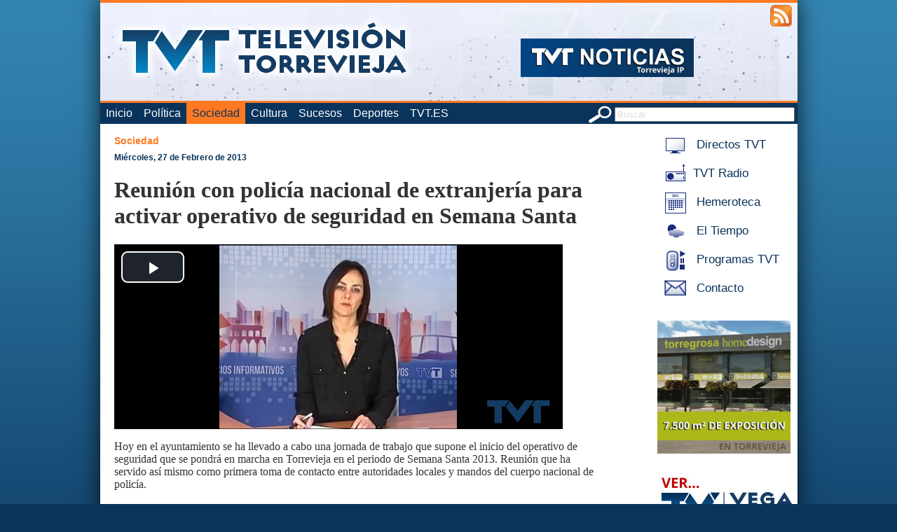

--- FILE ---
content_type: text/html; charset=utf-8
request_url: https://accounts.google.com/o/oauth2/postmessageRelay?parent=https%3A%2F%2Fwww.torreviejaip.tv&jsh=m%3B%2F_%2Fscs%2Fabc-static%2F_%2Fjs%2Fk%3Dgapi.lb.en.2kN9-TZiXrM.O%2Fd%3D1%2Frs%3DAHpOoo_B4hu0FeWRuWHfxnZ3V0WubwN7Qw%2Fm%3D__features__
body_size: 163
content:
<!DOCTYPE html><html><head><title></title><meta http-equiv="content-type" content="text/html; charset=utf-8"><meta http-equiv="X-UA-Compatible" content="IE=edge"><meta name="viewport" content="width=device-width, initial-scale=1, minimum-scale=1, maximum-scale=1, user-scalable=0"><script src='https://ssl.gstatic.com/accounts/o/2580342461-postmessagerelay.js' nonce="bJWBX9LlnyFuc6y7w_5WsQ"></script></head><body><script type="text/javascript" src="https://apis.google.com/js/rpc:shindig_random.js?onload=init" nonce="bJWBX9LlnyFuc6y7w_5WsQ"></script></body></html>